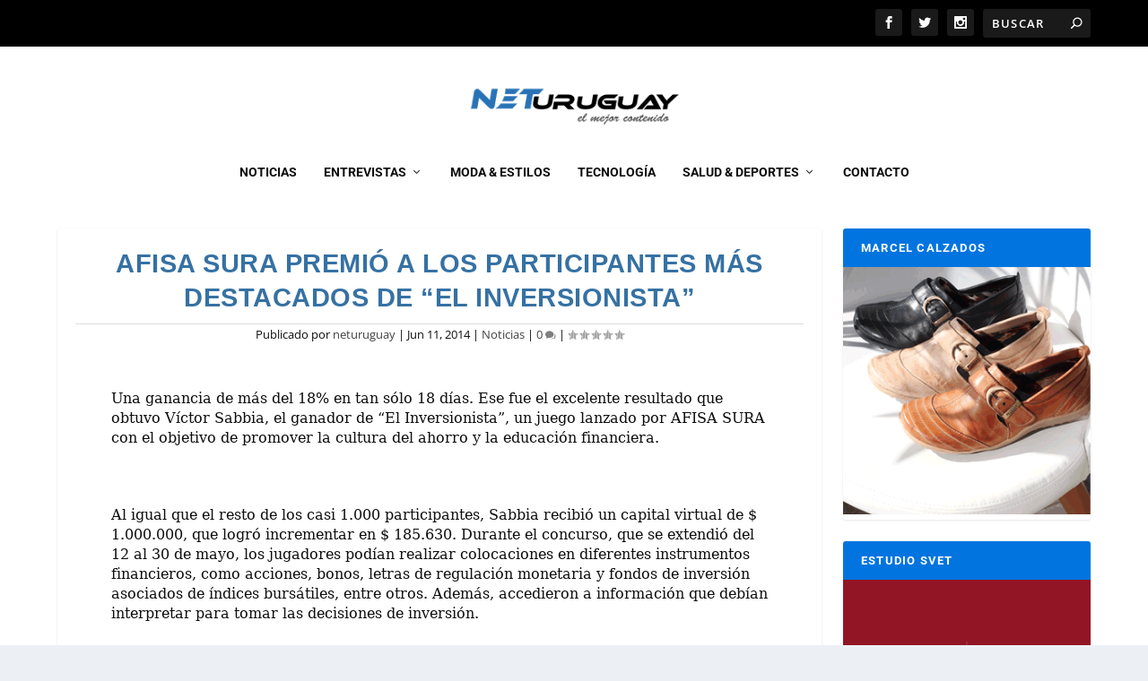

--- FILE ---
content_type: text/html; charset=utf-8
request_url: https://www.google.com/recaptcha/api2/aframe
body_size: 265
content:
<!DOCTYPE HTML><html><head><meta http-equiv="content-type" content="text/html; charset=UTF-8"></head><body><script nonce="PZgM6OLsLIUHUfes12rzwA">/** Anti-fraud and anti-abuse applications only. See google.com/recaptcha */ try{var clients={'sodar':'https://pagead2.googlesyndication.com/pagead/sodar?'};window.addEventListener("message",function(a){try{if(a.source===window.parent){var b=JSON.parse(a.data);var c=clients[b['id']];if(c){var d=document.createElement('img');d.src=c+b['params']+'&rc='+(localStorage.getItem("rc::a")?sessionStorage.getItem("rc::b"):"");window.document.body.appendChild(d);sessionStorage.setItem("rc::e",parseInt(sessionStorage.getItem("rc::e")||0)+1);localStorage.setItem("rc::h",'1769702176771');}}}catch(b){}});window.parent.postMessage("_grecaptcha_ready", "*");}catch(b){}</script></body></html>

--- FILE ---
content_type: text/css
request_url: https://neturuguay.com/wp-content/themes/Extra-child/style.css?ver=4.27.5
body_size: 242
content:
/*
Theme Name: Extra Child
Theme URI: http://www.elegantthemes.com/gallery/extra/
Template: Extra
Author: Elegant Themes
Author URI: http://www.elegantthemes.com
Description: Extra
Version: 4.13.1.1637661492
Updated: 2021-11-23 06:58:12

*/

